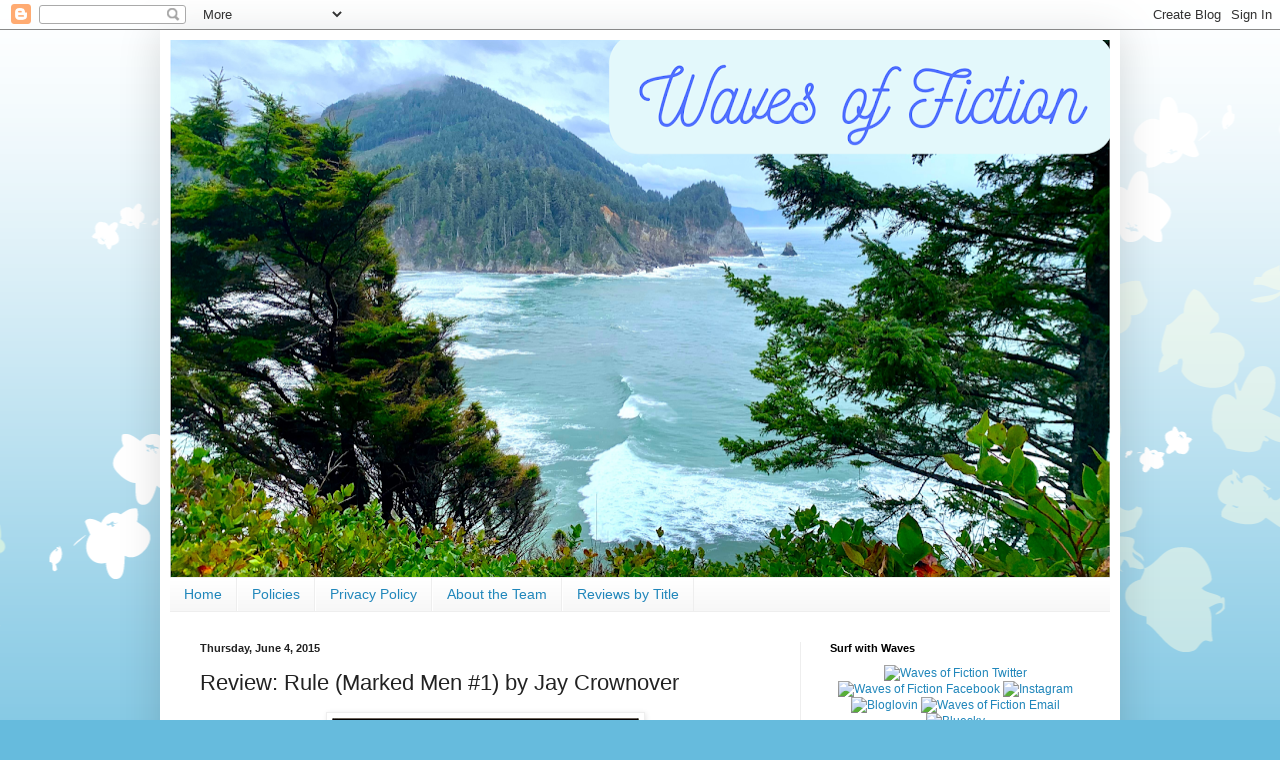

--- FILE ---
content_type: text/html; charset=UTF-8
request_url: https://wavesoffiction.blogspot.com/b/stats?style=BLACK_TRANSPARENT&timeRange=ALL_TIME&token=APq4FmCadrLucdTdqhKpWkb5CFw3Y1FAqtkfLH4NHp7ly9JFw3H1V4vEKVI0zHUM1ibv-kxMnuOruQd1YFcgBTt0E9M54SMIVg
body_size: -18
content:
{"total":1704818,"sparklineOptions":{"backgroundColor":{"fillOpacity":0.1,"fill":"#000000"},"series":[{"areaOpacity":0.3,"color":"#202020"}]},"sparklineData":[[0,4],[1,3],[2,3],[3,4],[4,6],[5,7],[6,14],[7,14],[8,21],[9,17],[10,16],[11,7],[12,7],[13,11],[14,34],[15,57],[16,58],[17,52],[18,58],[19,48],[20,15],[21,40],[22,50],[23,26],[24,7],[25,11],[26,11],[27,21],[28,21],[29,100]],"nextTickMs":2216}

--- FILE ---
content_type: text/javascript; charset=utf-8
request_url: https://www.goodreads.com/review/custom_widget/5481477.%E2%99%A5Rachel%E2%99%A5's%20bookshelf:%20read?cover_position=left&cover_size=small&num_books=5&order=d&shelf=read&show_author=1&show_cover=1&show_rating=1&show_review=0&show_tags=0&show_title=1&sort=date_read&widget_bg_color=FFFFFF&widget_bg_transparent=&widget_border_width=1&widget_id=1672856503&widget_text_color=000000&widget_title_size=medium&widget_width=medium
body_size: 1340
content:
  var widget_code = '  <div class=\"gr_custom_container_1672856503\">\n    <h2 class=\"gr_custom_header_1672856503\">\n    <a style=\"text-decoration: none;\" rel=\"nofollow\" href=\"https://www.goodreads.com/review/list/5481477-rachel?shelf=read&amp;utm_medium=api&amp;utm_source=custom_widget\">♥Rachel♥&#39;s bookshelf: read<\/a>\n    <\/h2>\n      <div class=\"gr_custom_each_container_1672856503\">\n          <div class=\"gr_custom_book_container_1672856503\">\n            <a title=\"Three Mages and a Margarita (The Guild Codex: Spellbound, #1)\" rel=\"nofollow\" href=\"https://www.goodreads.com/review/show/2922448903?utm_medium=api&amp;utm_source=custom_widget\"><img alt=\"Three Mages and a Margarita\" border=\"0\" src=\"https://i.gr-assets.com/images/S/compressed.photo.goodreads.com/books/1539033567l/42249321._SX50_.jpg\" /><\/a>\n          <\/div>\n          <div class=\"gr_custom_rating_1672856503\">\n            <span class=\" staticStars notranslate\" title=\"really liked it\"><img alt=\"really liked it\" src=\"https://s.gr-assets.com/images/layout/gr_red_star_active.png\" /><img alt=\"\" src=\"https://s.gr-assets.com/images/layout/gr_red_star_active.png\" /><img alt=\"\" src=\"https://s.gr-assets.com/images/layout/gr_red_star_active.png\" /><img alt=\"\" src=\"https://s.gr-assets.com/images/layout/gr_red_star_active.png\" /><img alt=\"\" src=\"https://s.gr-assets.com/images/layout/gr_red_star_inactive.png\" /><\/span>\n          <\/div>\n          <div class=\"gr_custom_title_1672856503\">\n            <a rel=\"nofollow\" href=\"https://www.goodreads.com/review/show/2922448903?utm_medium=api&amp;utm_source=custom_widget\">Three Mages and a Margarita<\/a>\n          <\/div>\n          <div class=\"gr_custom_author_1672856503\">\n            by <a rel=\"nofollow\" href=\"https://www.goodreads.com/author/show/8546572.Annette_Marie\">Annette Marie<\/a>\n          <\/div>\n      <\/div>\n      <div class=\"gr_custom_each_container_1672856503\">\n          <div class=\"gr_custom_book_container_1672856503\">\n            <a title=\"My Husband\'s Wife\" rel=\"nofollow\" href=\"https://www.goodreads.com/review/show/8123703328?utm_medium=api&amp;utm_source=custom_widget\"><img alt=\"My Husband\'s Wife\" border=\"0\" src=\"https://i.gr-assets.com/images/S/compressed.photo.goodreads.com/books/1755102906l/240098194._SX50_.jpg\" /><\/a>\n          <\/div>\n          <div class=\"gr_custom_rating_1672856503\">\n            <span class=\" staticStars notranslate\" title=\"really liked it\"><img alt=\"really liked it\" src=\"https://s.gr-assets.com/images/layout/gr_red_star_active.png\" /><img alt=\"\" src=\"https://s.gr-assets.com/images/layout/gr_red_star_active.png\" /><img alt=\"\" src=\"https://s.gr-assets.com/images/layout/gr_red_star_active.png\" /><img alt=\"\" src=\"https://s.gr-assets.com/images/layout/gr_red_star_active.png\" /><img alt=\"\" src=\"https://s.gr-assets.com/images/layout/gr_red_star_inactive.png\" /><\/span>\n          <\/div>\n          <div class=\"gr_custom_title_1672856503\">\n            <a rel=\"nofollow\" href=\"https://www.goodreads.com/review/show/8123703328?utm_medium=api&amp;utm_source=custom_widget\">My Husband\'s Wife<\/a>\n          <\/div>\n          <div class=\"gr_custom_author_1672856503\">\n            by <a rel=\"nofollow\" href=\"https://www.goodreads.com/author/show/15904689.Alice_Feeney\">Alice Feeney<\/a>\n          <\/div>\n      <\/div>\n      <div class=\"gr_custom_each_container_1672856503\">\n          <div class=\"gr_custom_book_container_1672856503\">\n            <a title=\"The Mating Game\" rel=\"nofollow\" href=\"https://www.goodreads.com/review/show/8127477842?utm_medium=api&amp;utm_source=custom_widget\"><img alt=\"The Mating Game\" border=\"0\" src=\"https://i.gr-assets.com/images/S/compressed.photo.goodreads.com/books/1744412052l/228644474._SY75_.jpg\" /><\/a>\n          <\/div>\n          <div class=\"gr_custom_rating_1672856503\">\n            <span class=\" staticStars notranslate\" title=\"liked it\"><img alt=\"liked it\" src=\"https://s.gr-assets.com/images/layout/gr_red_star_active.png\" /><img alt=\"\" src=\"https://s.gr-assets.com/images/layout/gr_red_star_active.png\" /><img alt=\"\" src=\"https://s.gr-assets.com/images/layout/gr_red_star_active.png\" /><img alt=\"\" src=\"https://s.gr-assets.com/images/layout/gr_red_star_inactive.png\" /><img alt=\"\" src=\"https://s.gr-assets.com/images/layout/gr_red_star_inactive.png\" /><\/span>\n          <\/div>\n          <div class=\"gr_custom_title_1672856503\">\n            <a rel=\"nofollow\" href=\"https://www.goodreads.com/review/show/8127477842?utm_medium=api&amp;utm_source=custom_widget\">The Mating Game<\/a>\n          <\/div>\n          <div class=\"gr_custom_author_1672856503\">\n            by <a rel=\"nofollow\" href=\"https://www.goodreads.com/author/show/22554973.Lana_Ferguson\">Lana Ferguson<\/a>\n          <\/div>\n      <\/div>\n      <div class=\"gr_custom_each_container_1672856503\">\n          <div class=\"gr_custom_book_container_1672856503\">\n            <a title=\"Inside Man (Head Cases, #2)\" rel=\"nofollow\" href=\"https://www.goodreads.com/review/show/8092334990?utm_medium=api&amp;utm_source=custom_widget\"><img alt=\"Inside Man\" border=\"0\" src=\"https://i.gr-assets.com/images/S/compressed.photo.goodreads.com/books/1747509599l/231126973._SY75_.jpg\" /><\/a>\n          <\/div>\n          <div class=\"gr_custom_rating_1672856503\">\n            <span class=\" staticStars notranslate\" title=\"it was amazing\"><img alt=\"it was amazing\" src=\"https://s.gr-assets.com/images/layout/gr_red_star_active.png\" /><img alt=\"\" src=\"https://s.gr-assets.com/images/layout/gr_red_star_active.png\" /><img alt=\"\" src=\"https://s.gr-assets.com/images/layout/gr_red_star_active.png\" /><img alt=\"\" src=\"https://s.gr-assets.com/images/layout/gr_red_star_active.png\" /><img alt=\"\" src=\"https://s.gr-assets.com/images/layout/gr_red_star_active.png\" /><\/span>\n          <\/div>\n          <div class=\"gr_custom_title_1672856503\">\n            <a rel=\"nofollow\" href=\"https://www.goodreads.com/review/show/8092334990?utm_medium=api&amp;utm_source=custom_widget\">Inside Man<\/a>\n          <\/div>\n          <div class=\"gr_custom_author_1672856503\">\n            by <a rel=\"nofollow\" href=\"https://www.goodreads.com/author/show/8090955.John_McMahon\">John  McMahon<\/a>\n          <\/div>\n      <\/div>\n      <div class=\"gr_custom_each_container_1672856503\">\n          <div class=\"gr_custom_book_container_1672856503\">\n            <a title=\"Wreck Your Heart\" rel=\"nofollow\" href=\"https://www.goodreads.com/review/show/8089180576?utm_medium=api&amp;utm_source=custom_widget\"><img alt=\"Wreck Your Heart\" border=\"0\" src=\"https://i.gr-assets.com/images/S/compressed.photo.goodreads.com/books/1746765961l/231127145._SY75_.jpg\" /><\/a>\n          <\/div>\n          <div class=\"gr_custom_rating_1672856503\">\n            <span class=\" staticStars notranslate\" title=\"really liked it\"><img alt=\"really liked it\" src=\"https://s.gr-assets.com/images/layout/gr_red_star_active.png\" /><img alt=\"\" src=\"https://s.gr-assets.com/images/layout/gr_red_star_active.png\" /><img alt=\"\" src=\"https://s.gr-assets.com/images/layout/gr_red_star_active.png\" /><img alt=\"\" src=\"https://s.gr-assets.com/images/layout/gr_red_star_active.png\" /><img alt=\"\" src=\"https://s.gr-assets.com/images/layout/gr_red_star_inactive.png\" /><\/span>\n          <\/div>\n          <div class=\"gr_custom_title_1672856503\">\n            <a rel=\"nofollow\" href=\"https://www.goodreads.com/review/show/8089180576?utm_medium=api&amp;utm_source=custom_widget\">Wreck Your Heart<\/a>\n          <\/div>\n          <div class=\"gr_custom_author_1672856503\">\n            by <a rel=\"nofollow\" href=\"https://www.goodreads.com/author/show/7340518.Lori_Rader_Day\">Lori Rader-Day<\/a>\n          <\/div>\n      <\/div>\n  <br style=\"clear: both\"/>\n  <center>\n    <a rel=\"nofollow\" href=\"https://www.goodreads.com/\"><img alt=\"goodreads.com\" style=\"border:0\" src=\"https://s.gr-assets.com/images/widget/widget_logo.gif\" /><\/a>\n  <\/center>\n  <noscript>\n    Share <a rel=\"nofollow\" href=\"https://www.goodreads.com/\">book reviews<\/a> and ratings with ♥Rachel♥, and even join a <a rel=\"nofollow\" href=\"https://www.goodreads.com/group\">book club<\/a> on Goodreads.\n  <\/noscript>\n  <\/div>\n'
  var widget_div = document.getElementById('gr_custom_widget_1672856503')
  if (widget_div) {
    widget_div.innerHTML = widget_code
  }
  else {
    document.write(widget_code)
  }
